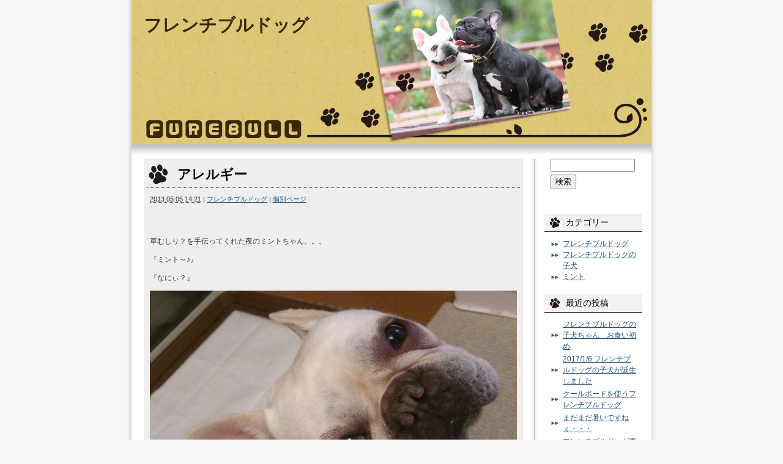

--- FILE ---
content_type: text/html; charset=UTF-8
request_url: https://xn--qck7agx2dh1mf7d.jp/%E3%82%A2%E3%83%AC%E3%83%AB%E3%82%AE%E3%83%BC/
body_size: 10289
content:
<!DOCTYPE html PUBLIC "-//W3C//DTD XHTML 1.0 Transitional//EN" "http://www.w3.org/TR/xhtml1/DTD/xhtml1-transitional.dtd">
<html xmlns="http://www.w3.org/1999/xhtml">

<head profile="http://gmpg.org/xfn/11">
<meta http-equiv="Content-Type" content="text/html; charset=UTF-8" />

<title>フレンチブルドッグ  &raquo; Blog Archive  フレンチブルドッグのアレルギー | フレンチブルドッグ</title>

<meta name="generator" content="WordPress 6.9" />

<link rel="stylesheet" href="https://xn--qck7agx2dh1mf7d.jp/wp-content/themes/mountainbike_wt/style.css" type="text/css" media="screen" />
<link rel="alternate" type="application/rss+xml" title="フレンチブルドッグ RSS Feed" href="https://xn--qck7agx2dh1mf7d.jp/feed/" />
<link rel="pingback" href="https://xn--qck7agx2dh1mf7d.jp/xmlrpc.php" />

<rdf:RDF xmlns:rdf="http://www.w3.org/1999/02/22-rdf-syntax-ns#"
			xmlns:dc="http://purl.org/dc/elements/1.1/"
			xmlns:trackback="http://madskills.com/public/xml/rss/module/trackback/">
		<rdf:Description rdf:about="https://xn--qck7agx2dh1mf7d.jp/%e3%82%a2%e3%83%ac%e3%83%ab%e3%82%ae%e3%83%bc/"
    dc:identifier="https://xn--qck7agx2dh1mf7d.jp/%e3%82%a2%e3%83%ac%e3%83%ab%e3%82%ae%e3%83%bc/"
    dc:title="アレルギー"
    trackback:ping="https://xn--qck7agx2dh1mf7d.jp/%e3%82%a2%e3%83%ac%e3%83%ab%e3%82%ae%e3%83%bc/trackback/" />
</rdf:RDF>

		<!-- All in One SEO 4.9.3 - aioseo.com -->
	<meta name="description" content="草むしり？を手伝ってくれた夜のミントちゃん。。。 『ミント～♪』 『なにぃ？』 え・・・ かわい" />
	<meta name="robots" content="max-image-preview:large" />
	<meta name="author" content="rester"/>
	<meta name="keywords" content="フレンチブルドッグ" />
	<link rel="canonical" href="https://xn--qck7agx2dh1mf7d.jp/%e3%82%a2%e3%83%ac%e3%83%ab%e3%82%ae%e3%83%bc/" />
	<meta name="generator" content="All in One SEO (AIOSEO) 4.9.3" />
		<meta property="og:locale" content="ja_JP" />
		<meta property="og:site_name" content="フレンチブルドッグ |" />
		<meta property="og:type" content="article" />
		<meta property="og:title" content="フレンチブルドッグのアレルギー | フレンチブルドッグ" />
		<meta property="og:description" content="草むしり？を手伝ってくれた夜のミントちゃん。。。 『ミント～♪』 『なにぃ？』 え・・・ かわい" />
		<meta property="og:url" content="https://xn--qck7agx2dh1mf7d.jp/%e3%82%a2%e3%83%ac%e3%83%ab%e3%82%ae%e3%83%bc/" />
		<meta property="article:published_time" content="2013-05-05T05:21:19+00:00" />
		<meta property="article:modified_time" content="2013-06-08T06:39:03+00:00" />
		<meta name="twitter:card" content="summary" />
		<meta name="twitter:title" content="フレンチブルドッグのアレルギー | フレンチブルドッグ" />
		<meta name="twitter:description" content="草むしり？を手伝ってくれた夜のミントちゃん。。。 『ミント～♪』 『なにぃ？』 え・・・ かわい" />
		<script type="application/ld+json" class="aioseo-schema">
			{"@context":"https:\/\/schema.org","@graph":[{"@type":"Article","@id":"https:\/\/xn--qck7agx2dh1mf7d.jp\/%e3%82%a2%e3%83%ac%e3%83%ab%e3%82%ae%e3%83%bc\/#article","name":"\u30d5\u30ec\u30f3\u30c1\u30d6\u30eb\u30c9\u30c3\u30b0\u306e\u30a2\u30ec\u30eb\u30ae\u30fc | \u30d5\u30ec\u30f3\u30c1\u30d6\u30eb\u30c9\u30c3\u30b0","headline":"\u30a2\u30ec\u30eb\u30ae\u30fc","author":{"@id":"https:\/\/xn--qck7agx2dh1mf7d.jp\/author\/rester\/#author"},"publisher":{"@id":"https:\/\/xn--qck7agx2dh1mf7d.jp\/#organization"},"image":{"@type":"ImageObject","url":"https:\/\/xn--qck7agx2dh1mf7d.jp\/wp-content\/uploads\/2013\/05\/DSC_0372.jpg","@id":"https:\/\/xn--qck7agx2dh1mf7d.jp\/%e3%82%a2%e3%83%ac%e3%83%ab%e3%82%ae%e3%83%bc\/#articleImage","width":600,"height":398},"datePublished":"2013-05-05T14:21:19+09:00","dateModified":"2013-06-08T15:39:03+09:00","inLanguage":"ja","mainEntityOfPage":{"@id":"https:\/\/xn--qck7agx2dh1mf7d.jp\/%e3%82%a2%e3%83%ac%e3%83%ab%e3%82%ae%e3%83%bc\/#webpage"},"isPartOf":{"@id":"https:\/\/xn--qck7agx2dh1mf7d.jp\/%e3%82%a2%e3%83%ac%e3%83%ab%e3%82%ae%e3%83%bc\/#webpage"},"articleSection":"\u30d5\u30ec\u30f3\u30c1\u30d6\u30eb\u30c9\u30c3\u30b0"},{"@type":"BreadcrumbList","@id":"https:\/\/xn--qck7agx2dh1mf7d.jp\/%e3%82%a2%e3%83%ac%e3%83%ab%e3%82%ae%e3%83%bc\/#breadcrumblist","itemListElement":[{"@type":"ListItem","@id":"https:\/\/xn--qck7agx2dh1mf7d.jp#listItem","position":1,"name":"\u30db\u30fc\u30e0","item":"https:\/\/xn--qck7agx2dh1mf7d.jp","nextItem":{"@type":"ListItem","@id":"https:\/\/xn--qck7agx2dh1mf7d.jp\/category\/%e3%83%95%e3%83%ac%e3%83%b3%e3%83%81%e3%83%96%e3%83%ab%e3%83%89%e3%83%83%e3%82%b0\/#listItem","name":"\u30d5\u30ec\u30f3\u30c1\u30d6\u30eb\u30c9\u30c3\u30b0"}},{"@type":"ListItem","@id":"https:\/\/xn--qck7agx2dh1mf7d.jp\/category\/%e3%83%95%e3%83%ac%e3%83%b3%e3%83%81%e3%83%96%e3%83%ab%e3%83%89%e3%83%83%e3%82%b0\/#listItem","position":2,"name":"\u30d5\u30ec\u30f3\u30c1\u30d6\u30eb\u30c9\u30c3\u30b0","item":"https:\/\/xn--qck7agx2dh1mf7d.jp\/category\/%e3%83%95%e3%83%ac%e3%83%b3%e3%83%81%e3%83%96%e3%83%ab%e3%83%89%e3%83%83%e3%82%b0\/","nextItem":{"@type":"ListItem","@id":"https:\/\/xn--qck7agx2dh1mf7d.jp\/%e3%82%a2%e3%83%ac%e3%83%ab%e3%82%ae%e3%83%bc\/#listItem","name":"\u30a2\u30ec\u30eb\u30ae\u30fc"},"previousItem":{"@type":"ListItem","@id":"https:\/\/xn--qck7agx2dh1mf7d.jp#listItem","name":"\u30db\u30fc\u30e0"}},{"@type":"ListItem","@id":"https:\/\/xn--qck7agx2dh1mf7d.jp\/%e3%82%a2%e3%83%ac%e3%83%ab%e3%82%ae%e3%83%bc\/#listItem","position":3,"name":"\u30a2\u30ec\u30eb\u30ae\u30fc","previousItem":{"@type":"ListItem","@id":"https:\/\/xn--qck7agx2dh1mf7d.jp\/category\/%e3%83%95%e3%83%ac%e3%83%b3%e3%83%81%e3%83%96%e3%83%ab%e3%83%89%e3%83%83%e3%82%b0\/#listItem","name":"\u30d5\u30ec\u30f3\u30c1\u30d6\u30eb\u30c9\u30c3\u30b0"}}]},{"@type":"Organization","@id":"https:\/\/xn--qck7agx2dh1mf7d.jp\/#organization","name":"\u30d5\u30ec\u30f3\u30c1\u30d6\u30eb\u30c9\u30c3\u30b0","url":"https:\/\/xn--qck7agx2dh1mf7d.jp\/"},{"@type":"Person","@id":"https:\/\/xn--qck7agx2dh1mf7d.jp\/author\/rester\/#author","url":"https:\/\/xn--qck7agx2dh1mf7d.jp\/author\/rester\/","name":"rester","image":{"@type":"ImageObject","@id":"https:\/\/xn--qck7agx2dh1mf7d.jp\/%e3%82%a2%e3%83%ac%e3%83%ab%e3%82%ae%e3%83%bc\/#authorImage","url":"https:\/\/secure.gravatar.com\/avatar\/96f325ee8667e0f4c9602b258e70b28237555c71e9853d28337d8205cd42d97b?s=96&d=mm&r=g","width":96,"height":96,"caption":"rester"}},{"@type":"WebPage","@id":"https:\/\/xn--qck7agx2dh1mf7d.jp\/%e3%82%a2%e3%83%ac%e3%83%ab%e3%82%ae%e3%83%bc\/#webpage","url":"https:\/\/xn--qck7agx2dh1mf7d.jp\/%e3%82%a2%e3%83%ac%e3%83%ab%e3%82%ae%e3%83%bc\/","name":"\u30d5\u30ec\u30f3\u30c1\u30d6\u30eb\u30c9\u30c3\u30b0\u306e\u30a2\u30ec\u30eb\u30ae\u30fc | \u30d5\u30ec\u30f3\u30c1\u30d6\u30eb\u30c9\u30c3\u30b0","description":"\u8349\u3080\u3057\u308a\uff1f\u3092\u624b\u4f1d\u3063\u3066\u304f\u308c\u305f\u591c\u306e\u30df\u30f3\u30c8\u3061\u3083\u3093\u3002\u3002\u3002 \u300e\u30df\u30f3\u30c8\uff5e\u266a\u300f \u300e\u306a\u306b\u3043\uff1f\u300f \u3048\u30fb\u30fb\u30fb \u304b\u308f\u3044","inLanguage":"ja","isPartOf":{"@id":"https:\/\/xn--qck7agx2dh1mf7d.jp\/#website"},"breadcrumb":{"@id":"https:\/\/xn--qck7agx2dh1mf7d.jp\/%e3%82%a2%e3%83%ac%e3%83%ab%e3%82%ae%e3%83%bc\/#breadcrumblist"},"author":{"@id":"https:\/\/xn--qck7agx2dh1mf7d.jp\/author\/rester\/#author"},"creator":{"@id":"https:\/\/xn--qck7agx2dh1mf7d.jp\/author\/rester\/#author"},"datePublished":"2013-05-05T14:21:19+09:00","dateModified":"2013-06-08T15:39:03+09:00"},{"@type":"WebSite","@id":"https:\/\/xn--qck7agx2dh1mf7d.jp\/#website","url":"https:\/\/xn--qck7agx2dh1mf7d.jp\/","name":"\u30d5\u30ec\u30f3\u30c1\u30d6\u30eb\u30c9\u30c3\u30b0","inLanguage":"ja","publisher":{"@id":"https:\/\/xn--qck7agx2dh1mf7d.jp\/#organization"}}]}
		</script>
		<!-- All in One SEO -->

<link rel="alternate" title="oEmbed (JSON)" type="application/json+oembed" href="https://xn--qck7agx2dh1mf7d.jp/wp-json/oembed/1.0/embed?url=https%3A%2F%2Fxn--qck7agx2dh1mf7d.jp%2F%25e3%2582%25a2%25e3%2583%25ac%25e3%2583%25ab%25e3%2582%25ae%25e3%2583%25bc%2F" />
<link rel="alternate" title="oEmbed (XML)" type="text/xml+oembed" href="https://xn--qck7agx2dh1mf7d.jp/wp-json/oembed/1.0/embed?url=https%3A%2F%2Fxn--qck7agx2dh1mf7d.jp%2F%25e3%2582%25a2%25e3%2583%25ac%25e3%2583%25ab%25e3%2582%25ae%25e3%2583%25bc%2F&#038;format=xml" />
<style id='wp-img-auto-sizes-contain-inline-css' type='text/css'>
img:is([sizes=auto i],[sizes^="auto," i]){contain-intrinsic-size:3000px 1500px}
/*# sourceURL=wp-img-auto-sizes-contain-inline-css */
</style>
<style id='wp-emoji-styles-inline-css' type='text/css'>

	img.wp-smiley, img.emoji {
		display: inline !important;
		border: none !important;
		box-shadow: none !important;
		height: 1em !important;
		width: 1em !important;
		margin: 0 0.07em !important;
		vertical-align: -0.1em !important;
		background: none !important;
		padding: 0 !important;
	}
/*# sourceURL=wp-emoji-styles-inline-css */
</style>
<style id='wp-block-library-inline-css' type='text/css'>
:root{--wp-block-synced-color:#7a00df;--wp-block-synced-color--rgb:122,0,223;--wp-bound-block-color:var(--wp-block-synced-color);--wp-editor-canvas-background:#ddd;--wp-admin-theme-color:#007cba;--wp-admin-theme-color--rgb:0,124,186;--wp-admin-theme-color-darker-10:#006ba1;--wp-admin-theme-color-darker-10--rgb:0,107,160.5;--wp-admin-theme-color-darker-20:#005a87;--wp-admin-theme-color-darker-20--rgb:0,90,135;--wp-admin-border-width-focus:2px}@media (min-resolution:192dpi){:root{--wp-admin-border-width-focus:1.5px}}.wp-element-button{cursor:pointer}:root .has-very-light-gray-background-color{background-color:#eee}:root .has-very-dark-gray-background-color{background-color:#313131}:root .has-very-light-gray-color{color:#eee}:root .has-very-dark-gray-color{color:#313131}:root .has-vivid-green-cyan-to-vivid-cyan-blue-gradient-background{background:linear-gradient(135deg,#00d084,#0693e3)}:root .has-purple-crush-gradient-background{background:linear-gradient(135deg,#34e2e4,#4721fb 50%,#ab1dfe)}:root .has-hazy-dawn-gradient-background{background:linear-gradient(135deg,#faaca8,#dad0ec)}:root .has-subdued-olive-gradient-background{background:linear-gradient(135deg,#fafae1,#67a671)}:root .has-atomic-cream-gradient-background{background:linear-gradient(135deg,#fdd79a,#004a59)}:root .has-nightshade-gradient-background{background:linear-gradient(135deg,#330968,#31cdcf)}:root .has-midnight-gradient-background{background:linear-gradient(135deg,#020381,#2874fc)}:root{--wp--preset--font-size--normal:16px;--wp--preset--font-size--huge:42px}.has-regular-font-size{font-size:1em}.has-larger-font-size{font-size:2.625em}.has-normal-font-size{font-size:var(--wp--preset--font-size--normal)}.has-huge-font-size{font-size:var(--wp--preset--font-size--huge)}.has-text-align-center{text-align:center}.has-text-align-left{text-align:left}.has-text-align-right{text-align:right}.has-fit-text{white-space:nowrap!important}#end-resizable-editor-section{display:none}.aligncenter{clear:both}.items-justified-left{justify-content:flex-start}.items-justified-center{justify-content:center}.items-justified-right{justify-content:flex-end}.items-justified-space-between{justify-content:space-between}.screen-reader-text{border:0;clip-path:inset(50%);height:1px;margin:-1px;overflow:hidden;padding:0;position:absolute;width:1px;word-wrap:normal!important}.screen-reader-text:focus{background-color:#ddd;clip-path:none;color:#444;display:block;font-size:1em;height:auto;left:5px;line-height:normal;padding:15px 23px 14px;text-decoration:none;top:5px;width:auto;z-index:100000}html :where(.has-border-color){border-style:solid}html :where([style*=border-top-color]){border-top-style:solid}html :where([style*=border-right-color]){border-right-style:solid}html :where([style*=border-bottom-color]){border-bottom-style:solid}html :where([style*=border-left-color]){border-left-style:solid}html :where([style*=border-width]){border-style:solid}html :where([style*=border-top-width]){border-top-style:solid}html :where([style*=border-right-width]){border-right-style:solid}html :where([style*=border-bottom-width]){border-bottom-style:solid}html :where([style*=border-left-width]){border-left-style:solid}html :where(img[class*=wp-image-]){height:auto;max-width:100%}:where(figure){margin:0 0 1em}html :where(.is-position-sticky){--wp-admin--admin-bar--position-offset:var(--wp-admin--admin-bar--height,0px)}@media screen and (max-width:600px){html :where(.is-position-sticky){--wp-admin--admin-bar--position-offset:0px}}

/*# sourceURL=wp-block-library-inline-css */
</style><style id='global-styles-inline-css' type='text/css'>
:root{--wp--preset--aspect-ratio--square: 1;--wp--preset--aspect-ratio--4-3: 4/3;--wp--preset--aspect-ratio--3-4: 3/4;--wp--preset--aspect-ratio--3-2: 3/2;--wp--preset--aspect-ratio--2-3: 2/3;--wp--preset--aspect-ratio--16-9: 16/9;--wp--preset--aspect-ratio--9-16: 9/16;--wp--preset--color--black: #000000;--wp--preset--color--cyan-bluish-gray: #abb8c3;--wp--preset--color--white: #ffffff;--wp--preset--color--pale-pink: #f78da7;--wp--preset--color--vivid-red: #cf2e2e;--wp--preset--color--luminous-vivid-orange: #ff6900;--wp--preset--color--luminous-vivid-amber: #fcb900;--wp--preset--color--light-green-cyan: #7bdcb5;--wp--preset--color--vivid-green-cyan: #00d084;--wp--preset--color--pale-cyan-blue: #8ed1fc;--wp--preset--color--vivid-cyan-blue: #0693e3;--wp--preset--color--vivid-purple: #9b51e0;--wp--preset--gradient--vivid-cyan-blue-to-vivid-purple: linear-gradient(135deg,rgb(6,147,227) 0%,rgb(155,81,224) 100%);--wp--preset--gradient--light-green-cyan-to-vivid-green-cyan: linear-gradient(135deg,rgb(122,220,180) 0%,rgb(0,208,130) 100%);--wp--preset--gradient--luminous-vivid-amber-to-luminous-vivid-orange: linear-gradient(135deg,rgb(252,185,0) 0%,rgb(255,105,0) 100%);--wp--preset--gradient--luminous-vivid-orange-to-vivid-red: linear-gradient(135deg,rgb(255,105,0) 0%,rgb(207,46,46) 100%);--wp--preset--gradient--very-light-gray-to-cyan-bluish-gray: linear-gradient(135deg,rgb(238,238,238) 0%,rgb(169,184,195) 100%);--wp--preset--gradient--cool-to-warm-spectrum: linear-gradient(135deg,rgb(74,234,220) 0%,rgb(151,120,209) 20%,rgb(207,42,186) 40%,rgb(238,44,130) 60%,rgb(251,105,98) 80%,rgb(254,248,76) 100%);--wp--preset--gradient--blush-light-purple: linear-gradient(135deg,rgb(255,206,236) 0%,rgb(152,150,240) 100%);--wp--preset--gradient--blush-bordeaux: linear-gradient(135deg,rgb(254,205,165) 0%,rgb(254,45,45) 50%,rgb(107,0,62) 100%);--wp--preset--gradient--luminous-dusk: linear-gradient(135deg,rgb(255,203,112) 0%,rgb(199,81,192) 50%,rgb(65,88,208) 100%);--wp--preset--gradient--pale-ocean: linear-gradient(135deg,rgb(255,245,203) 0%,rgb(182,227,212) 50%,rgb(51,167,181) 100%);--wp--preset--gradient--electric-grass: linear-gradient(135deg,rgb(202,248,128) 0%,rgb(113,206,126) 100%);--wp--preset--gradient--midnight: linear-gradient(135deg,rgb(2,3,129) 0%,rgb(40,116,252) 100%);--wp--preset--font-size--small: 13px;--wp--preset--font-size--medium: 20px;--wp--preset--font-size--large: 36px;--wp--preset--font-size--x-large: 42px;--wp--preset--spacing--20: 0.44rem;--wp--preset--spacing--30: 0.67rem;--wp--preset--spacing--40: 1rem;--wp--preset--spacing--50: 1.5rem;--wp--preset--spacing--60: 2.25rem;--wp--preset--spacing--70: 3.38rem;--wp--preset--spacing--80: 5.06rem;--wp--preset--shadow--natural: 6px 6px 9px rgba(0, 0, 0, 0.2);--wp--preset--shadow--deep: 12px 12px 50px rgba(0, 0, 0, 0.4);--wp--preset--shadow--sharp: 6px 6px 0px rgba(0, 0, 0, 0.2);--wp--preset--shadow--outlined: 6px 6px 0px -3px rgb(255, 255, 255), 6px 6px rgb(0, 0, 0);--wp--preset--shadow--crisp: 6px 6px 0px rgb(0, 0, 0);}:where(.is-layout-flex){gap: 0.5em;}:where(.is-layout-grid){gap: 0.5em;}body .is-layout-flex{display: flex;}.is-layout-flex{flex-wrap: wrap;align-items: center;}.is-layout-flex > :is(*, div){margin: 0;}body .is-layout-grid{display: grid;}.is-layout-grid > :is(*, div){margin: 0;}:where(.wp-block-columns.is-layout-flex){gap: 2em;}:where(.wp-block-columns.is-layout-grid){gap: 2em;}:where(.wp-block-post-template.is-layout-flex){gap: 1.25em;}:where(.wp-block-post-template.is-layout-grid){gap: 1.25em;}.has-black-color{color: var(--wp--preset--color--black) !important;}.has-cyan-bluish-gray-color{color: var(--wp--preset--color--cyan-bluish-gray) !important;}.has-white-color{color: var(--wp--preset--color--white) !important;}.has-pale-pink-color{color: var(--wp--preset--color--pale-pink) !important;}.has-vivid-red-color{color: var(--wp--preset--color--vivid-red) !important;}.has-luminous-vivid-orange-color{color: var(--wp--preset--color--luminous-vivid-orange) !important;}.has-luminous-vivid-amber-color{color: var(--wp--preset--color--luminous-vivid-amber) !important;}.has-light-green-cyan-color{color: var(--wp--preset--color--light-green-cyan) !important;}.has-vivid-green-cyan-color{color: var(--wp--preset--color--vivid-green-cyan) !important;}.has-pale-cyan-blue-color{color: var(--wp--preset--color--pale-cyan-blue) !important;}.has-vivid-cyan-blue-color{color: var(--wp--preset--color--vivid-cyan-blue) !important;}.has-vivid-purple-color{color: var(--wp--preset--color--vivid-purple) !important;}.has-black-background-color{background-color: var(--wp--preset--color--black) !important;}.has-cyan-bluish-gray-background-color{background-color: var(--wp--preset--color--cyan-bluish-gray) !important;}.has-white-background-color{background-color: var(--wp--preset--color--white) !important;}.has-pale-pink-background-color{background-color: var(--wp--preset--color--pale-pink) !important;}.has-vivid-red-background-color{background-color: var(--wp--preset--color--vivid-red) !important;}.has-luminous-vivid-orange-background-color{background-color: var(--wp--preset--color--luminous-vivid-orange) !important;}.has-luminous-vivid-amber-background-color{background-color: var(--wp--preset--color--luminous-vivid-amber) !important;}.has-light-green-cyan-background-color{background-color: var(--wp--preset--color--light-green-cyan) !important;}.has-vivid-green-cyan-background-color{background-color: var(--wp--preset--color--vivid-green-cyan) !important;}.has-pale-cyan-blue-background-color{background-color: var(--wp--preset--color--pale-cyan-blue) !important;}.has-vivid-cyan-blue-background-color{background-color: var(--wp--preset--color--vivid-cyan-blue) !important;}.has-vivid-purple-background-color{background-color: var(--wp--preset--color--vivid-purple) !important;}.has-black-border-color{border-color: var(--wp--preset--color--black) !important;}.has-cyan-bluish-gray-border-color{border-color: var(--wp--preset--color--cyan-bluish-gray) !important;}.has-white-border-color{border-color: var(--wp--preset--color--white) !important;}.has-pale-pink-border-color{border-color: var(--wp--preset--color--pale-pink) !important;}.has-vivid-red-border-color{border-color: var(--wp--preset--color--vivid-red) !important;}.has-luminous-vivid-orange-border-color{border-color: var(--wp--preset--color--luminous-vivid-orange) !important;}.has-luminous-vivid-amber-border-color{border-color: var(--wp--preset--color--luminous-vivid-amber) !important;}.has-light-green-cyan-border-color{border-color: var(--wp--preset--color--light-green-cyan) !important;}.has-vivid-green-cyan-border-color{border-color: var(--wp--preset--color--vivid-green-cyan) !important;}.has-pale-cyan-blue-border-color{border-color: var(--wp--preset--color--pale-cyan-blue) !important;}.has-vivid-cyan-blue-border-color{border-color: var(--wp--preset--color--vivid-cyan-blue) !important;}.has-vivid-purple-border-color{border-color: var(--wp--preset--color--vivid-purple) !important;}.has-vivid-cyan-blue-to-vivid-purple-gradient-background{background: var(--wp--preset--gradient--vivid-cyan-blue-to-vivid-purple) !important;}.has-light-green-cyan-to-vivid-green-cyan-gradient-background{background: var(--wp--preset--gradient--light-green-cyan-to-vivid-green-cyan) !important;}.has-luminous-vivid-amber-to-luminous-vivid-orange-gradient-background{background: var(--wp--preset--gradient--luminous-vivid-amber-to-luminous-vivid-orange) !important;}.has-luminous-vivid-orange-to-vivid-red-gradient-background{background: var(--wp--preset--gradient--luminous-vivid-orange-to-vivid-red) !important;}.has-very-light-gray-to-cyan-bluish-gray-gradient-background{background: var(--wp--preset--gradient--very-light-gray-to-cyan-bluish-gray) !important;}.has-cool-to-warm-spectrum-gradient-background{background: var(--wp--preset--gradient--cool-to-warm-spectrum) !important;}.has-blush-light-purple-gradient-background{background: var(--wp--preset--gradient--blush-light-purple) !important;}.has-blush-bordeaux-gradient-background{background: var(--wp--preset--gradient--blush-bordeaux) !important;}.has-luminous-dusk-gradient-background{background: var(--wp--preset--gradient--luminous-dusk) !important;}.has-pale-ocean-gradient-background{background: var(--wp--preset--gradient--pale-ocean) !important;}.has-electric-grass-gradient-background{background: var(--wp--preset--gradient--electric-grass) !important;}.has-midnight-gradient-background{background: var(--wp--preset--gradient--midnight) !important;}.has-small-font-size{font-size: var(--wp--preset--font-size--small) !important;}.has-medium-font-size{font-size: var(--wp--preset--font-size--medium) !important;}.has-large-font-size{font-size: var(--wp--preset--font-size--large) !important;}.has-x-large-font-size{font-size: var(--wp--preset--font-size--x-large) !important;}
/*# sourceURL=global-styles-inline-css */
</style>

<style id='classic-theme-styles-inline-css' type='text/css'>
/*! This file is auto-generated */
.wp-block-button__link{color:#fff;background-color:#32373c;border-radius:9999px;box-shadow:none;text-decoration:none;padding:calc(.667em + 2px) calc(1.333em + 2px);font-size:1.125em}.wp-block-file__button{background:#32373c;color:#fff;text-decoration:none}
/*# sourceURL=/wp-includes/css/classic-themes.min.css */
</style>
<link rel="https://api.w.org/" href="https://xn--qck7agx2dh1mf7d.jp/wp-json/" /><link rel="alternate" title="JSON" type="application/json" href="https://xn--qck7agx2dh1mf7d.jp/wp-json/wp/v2/posts/66" /><link rel="EditURI" type="application/rsd+xml" title="RSD" href="https://xn--qck7agx2dh1mf7d.jp/xmlrpc.php?rsd" />
<meta name="generator" content="WordPress 6.9" />
<link rel='shortlink' href='https://xn--qck7agx2dh1mf7d.jp/?p=66' />
<link rel="icon" href="https://xn--qck7agx2dh1mf7d.jp/wp-content/uploads/2020/08/cropped-d4a14590a5de8005e7050729febc9736-32x32.png" sizes="32x32" />
<link rel="icon" href="https://xn--qck7agx2dh1mf7d.jp/wp-content/uploads/2020/08/cropped-d4a14590a5de8005e7050729febc9736-192x192.png" sizes="192x192" />
<link rel="apple-touch-icon" href="https://xn--qck7agx2dh1mf7d.jp/wp-content/uploads/2020/08/cropped-d4a14590a5de8005e7050729febc9736-180x180.png" />
<meta name="msapplication-TileImage" content="https://xn--qck7agx2dh1mf7d.jp/wp-content/uploads/2020/08/cropped-d4a14590a5de8005e7050729febc9736-270x270.png" />

<!-- Google tag (gtag.js) -->
<script async src="https://www.googletagmanager.com/gtag/js?id=G-QDYR71CKCX"></script>
<script>
  window.dataLayer = window.dataLayer || [];
  function gtag(){dataLayer.push(arguments);}
  gtag('js', new Date());

  gtag('config', 'G-QDYR71CKCX');
</script>
<script type="text/javascript">
  var _gaq = _gaq || [];
  _gaq.push(['_setAccount', 'UA-43811725-1']);
  _gaq.push(['_trackPageview']);
  (function() {
    var ga = document.createElement('script'); ga.type = 'text/javascript'; ga.async = true;
    ga.src = ('https:' == document.location.protocol ? 'https://ssl' : 'http://www') + '.google-analytics.com/ga.js';
    var s = document.getElementsByTagName('script')[0]; s.parentNode.insertBefore(ga, s);
  })();
</script>

</head>
<body class="mt-main-index layout-wt">
<div id="container">
<div id="container-inner">

	<div id="header">
	<div id="header-inner">
		<div id="header-content">
				<div id="header-name"><a href="https://xn--qck7agx2dh1mf7d.jp/">フレンチブルドッグ</a></div>
		<div id="header-description"></div>
				</div>
	</div>
	</div>
	
	<div id="content">
	<div id="content-inner">


<div id="alpha">
<div id="alpha-inner">

<!-- メインエリア -->
	

<div id="entry-66" class="entry-asset asset hentry">
	<div class="asset-header">
		<h1 id="page-title" class="asset-name entry-title"><a href="https://xn--qck7agx2dh1mf7d.jp/%e3%82%a2%e3%83%ac%e3%83%ab%e3%82%ae%e3%83%bc/">アレルギー</a></h1>
	
		<div class="asset-meta">
			<span class="byline vcard">
			<abbr class="published" title="2013.05.0514:21">2013.05.05&nbsp;14:21</abbr>
			</span>
			<span class="separator">|</span> <a href="https://xn--qck7agx2dh1mf7d.jp/category/%e3%83%95%e3%83%ac%e3%83%b3%e3%83%81%e3%83%96%e3%83%ab%e3%83%89%e3%83%83%e3%82%b0/" rel="category tag">フレンチブルドッグ</a>			| <a class="permalink" rel="bookmark" href="https://xn--qck7agx2dh1mf7d.jp/%e3%82%a2%e3%83%ac%e3%83%ab%e3%82%ae%e3%83%bc/">個別ページ</a>
								</div>
	
	</div>
	<div class="asset-content entry-content">
	
		<div class="asset-body">
		<p>&nbsp;</p>
<p>草むしり？を手伝ってくれた夜のミントちゃん。。。</p>
<p>『ミント～♪』</p>
<p>『なにぃ？』</p>
<p><a href="http://xn--qck7agx2dh1mf7d.jp/wp-content/uploads/2013/05/DSC_0372.jpg"><img fetchpriority="high" decoding="async" class="alignnone size-full wp-image-67" alt="DSC_0372" src="http://xn--qck7agx2dh1mf7d.jp/wp-content/uploads/2013/05/DSC_0372.jpg" width="600" height="398" srcset="https://xn--qck7agx2dh1mf7d.jp/wp-content/uploads/2013/05/DSC_0372.jpg 600w, https://xn--qck7agx2dh1mf7d.jp/wp-content/uploads/2013/05/DSC_0372-300x199.jpg 300w" sizes="(max-width: 600px) 100vw, 600px" /></a></p>
<p>え・・・　かわいいお顔が・・・ぶっさいくー　になってる？？</p>
<p>&nbsp;</p>
<p>とりあえず、もう夜遅いので朝まで様子を見ることに・・・</p>
<p>&nbsp;</p>
<p>朝になると目の腫れは少し引いたものの、体に異変が・・・</p>
<p>体がボコボコ、毛並みが悪くなってます。人で言う、じんま疹みたい。</p>
<p>フレンチブルドッグは皮膚が弱いと言われますが、今までそんなこと感じるようなトラブルはなかったのに・・・</p>
<p><a href="http://xn--qck7agx2dh1mf7d.jp/wp-content/uploads/2013/05/DSC_0376.jpg"><img decoding="async" class="alignnone size-full wp-image-68" alt="DSC_0376" src="http://xn--qck7agx2dh1mf7d.jp/wp-content/uploads/2013/05/DSC_0376.jpg" width="548" height="398" srcset="https://xn--qck7agx2dh1mf7d.jp/wp-content/uploads/2013/05/DSC_0376.jpg 548w, https://xn--qck7agx2dh1mf7d.jp/wp-content/uploads/2013/05/DSC_0376-300x217.jpg 300w" sizes="(max-width: 548px) 100vw, 548px" /></a></p>
<p>&nbsp;</p>
<p>朝一番でかかりつけの病院へ。</p>
<p>先生の診断は　アレルギー反応　でした。</p>
<p>&nbsp;</p>
<p>何かを食べたのか、</p>
<p>体調が優れなかったのか、</p>
<p>ランで変な草にかぶれたのか、</p>
<p>どこかで除草剤に触れたのか・・・</p>
<p>原因は不明ですが、アレルギー反応。</p>
<p>&nbsp;</p>
<p>大事じゃなくて良かったけど、本人は</p>
<p>『ちゅらい・・・』　　らしい。。。</p>
<p>&nbsp;</p>
<p><a href="http://xn--qck7agx2dh1mf7d.jp/wp-content/uploads/2013/05/DSC_0375.jpg"><img decoding="async" class="alignnone size-full wp-image-69" alt="DSC_0375" src="http://xn--qck7agx2dh1mf7d.jp/wp-content/uploads/2013/05/DSC_0375.jpg" width="600" height="606" srcset="https://xn--qck7agx2dh1mf7d.jp/wp-content/uploads/2013/05/DSC_0375.jpg 600w, https://xn--qck7agx2dh1mf7d.jp/wp-content/uploads/2013/05/DSC_0375-297x300.jpg 297w" sizes="(max-width: 600px) 100vw, 600px" /></a></p>
<p>この時期、除草剤にかぶれちゃう子が多いようです。フレブルに限らず、どのわんちゃんもアレルギー反応を起こすようなので、みなさんも気をつけてあげて下さいね。</p>
<p>&nbsp;</p>
		</div>
	
	</div>
	<div class="asset-footer">
		<div class="entry-categories">
		<h4 class="entry-categories-header">カテゴリ<span class="delimiter">:</span></h4>
			<ul class="entry-categories-list">
			<li class="entry-category"><a href="https://xn--qck7agx2dh1mf7d.jp/category/%e3%83%95%e3%83%ac%e3%83%b3%e3%83%81%e3%83%96%e3%83%ab%e3%83%89%e3%83%83%e3%82%b0/" rel="category tag">フレンチブルドッグ</a></li>
			</ul>
		</div>
	</div>


</div>






</div>
</div>

<!-- サイドバー -->

<div id="beta">
<div id="beta-inner">

	<div id="search-2" class="widget_search widget"><div id="search" class="widget_search widget">
<form method="get" id="searchform" action="https://xn--qck7agx2dh1mf7d.jp/">
<div>
<input type="text" value="" name="s" id="s" class="t" />
<br/>
<input type="submit" accesskey="4" id="searchsubmit" value="検索" />
</div>
</form>
</div>
</div><div id="categories-2" class="widget_categories widget"><h3 class="widget-header">カテゴリー</h3>
			<ul>
					<li class="cat-item cat-item-1"><a href="https://xn--qck7agx2dh1mf7d.jp/category/%e3%83%95%e3%83%ac%e3%83%b3%e3%83%81%e3%83%96%e3%83%ab%e3%83%89%e3%83%83%e3%82%b0/">フレンチブルドッグ</a>
</li>
	<li class="cat-item cat-item-9"><a href="https://xn--qck7agx2dh1mf7d.jp/category/%e5%ad%90%e7%8a%ac/">フレンチブルドッグの子犬</a>
</li>
	<li class="cat-item cat-item-3"><a href="https://xn--qck7agx2dh1mf7d.jp/category/%e3%83%9f%e3%83%b3%e3%83%88/">ミント</a>
</li>
			</ul>

			</div>
		<div id="recent-posts-2" class="widget_recent_entries widget">
		<h3 class="widget-header">最近の投稿</h3>
		<ul>
											<li>
					<a href="https://xn--qck7agx2dh1mf7d.jp/%e3%83%95%e3%83%ac%e3%83%b3%e3%83%81%e3%83%96%e3%83%ab%e3%83%89%e3%83%83%e3%82%b0%e3%81%ae%e5%ad%90%e7%8a%ac%e3%81%a1%e3%82%83%e3%82%93%e3%80%80%e3%81%8a%e9%a3%9f%e3%81%84%e5%88%9d%e3%82%81/">フレンチブルドッグの子犬ちゃん　お食い初め</a>
									</li>
											<li>
					<a href="https://xn--qck7agx2dh1mf7d.jp/201716-%e3%83%95%e3%83%ac%e3%83%b3%e3%83%81%e3%83%96%e3%83%ab%e3%83%89%e3%83%83%e3%82%b0%e3%81%ae%e5%ad%90%e7%8a%ac%e3%81%8c%e8%aa%95%e7%94%9f%e3%81%97%e3%81%be%e3%81%97%e3%81%9f/">2017/1/6 フレンチブルドッグの子犬が誕生しました</a>
									</li>
											<li>
					<a href="https://xn--qck7agx2dh1mf7d.jp/%e3%82%af%e3%83%bc%e3%83%ab%e3%83%9c%e3%83%bc%e3%83%89%e3%82%92%e4%bd%bf%e3%81%86%e3%83%95%e3%83%ac%e3%83%b3%e3%83%81%e3%83%96%e3%83%ab%e3%83%89%e3%83%83%e3%82%b0/">クールボードを使うフレンチブルドッグ</a>
									</li>
											<li>
					<a href="https://xn--qck7agx2dh1mf7d.jp/%e3%83%95%e3%83%ac%e3%83%b3%e3%83%81%e3%83%96%e3%83%ab%e3%83%89%e3%83%83%e3%82%b0%e3%81%ae%e6%9a%91%e3%81%95%e5%af%be%e7%ad%96/">まだまだ暑いですねぇ・・・</a>
									</li>
											<li>
					<a href="https://xn--qck7agx2dh1mf7d.jp/%e3%83%95%e3%83%ac%e3%83%b3%e3%83%81%e3%83%96%e3%83%ab%e3%83%89%e3%83%83%e3%82%b0%e5%b0%82%e7%94%a8%e3%83%89%e3%83%83%e3%82%b0%e3%83%90%e3%82%b9%e2%99%aa/">フレンチブルドッグ専用ドッグバス♪</a>
									</li>
					</ul>

		</div><div id="calendar-2" class="widget_calendar widget"><h3 class="widget-header">カレンダー</h3><div id="calendar_wrap" class="calendar_wrap"><table id="wp-calendar" class="wp-calendar-table">
	<caption>2026年1月</caption>
	<thead>
	<tr>
		<th scope="col" aria-label="月曜日">月</th>
		<th scope="col" aria-label="火曜日">火</th>
		<th scope="col" aria-label="水曜日">水</th>
		<th scope="col" aria-label="木曜日">木</th>
		<th scope="col" aria-label="金曜日">金</th>
		<th scope="col" aria-label="土曜日">土</th>
		<th scope="col" aria-label="日曜日">日</th>
	</tr>
	</thead>
	<tbody>
	<tr>
		<td colspan="3" class="pad">&nbsp;</td><td>1</td><td>2</td><td>3</td><td>4</td>
	</tr>
	<tr>
		<td>5</td><td>6</td><td>7</td><td>8</td><td>9</td><td>10</td><td>11</td>
	</tr>
	<tr>
		<td>12</td><td>13</td><td>14</td><td>15</td><td>16</td><td>17</td><td>18</td>
	</tr>
	<tr>
		<td>19</td><td>20</td><td id="today">21</td><td>22</td><td>23</td><td>24</td><td>25</td>
	</tr>
	<tr>
		<td>26</td><td>27</td><td>28</td><td>29</td><td>30</td><td>31</td>
		<td class="pad" colspan="1">&nbsp;</td>
	</tr>
	</tbody>
	</table><nav aria-label="前と次の月" class="wp-calendar-nav">
		<span class="wp-calendar-nav-prev"><a href="https://xn--qck7agx2dh1mf7d.jp/2017/02/">&laquo; 2月</a></span>
		<span class="pad">&nbsp;</span>
		<span class="wp-calendar-nav-next">&nbsp;</span>
	</nav></div></div><div id="archives-2" class="widget_archive widget"><h3 class="widget-header">アーカイブ</h3>
			<ul>
					<li><a href='https://xn--qck7agx2dh1mf7d.jp/2017/02/'>2017年2月</a></li>
	<li><a href='https://xn--qck7agx2dh1mf7d.jp/2015/09/'>2015年9月</a></li>
	<li><a href='https://xn--qck7agx2dh1mf7d.jp/2015/08/'>2015年8月</a></li>
	<li><a href='https://xn--qck7agx2dh1mf7d.jp/2015/07/'>2015年7月</a></li>
	<li><a href='https://xn--qck7agx2dh1mf7d.jp/2015/06/'>2015年6月</a></li>
	<li><a href='https://xn--qck7agx2dh1mf7d.jp/2015/05/'>2015年5月</a></li>
	<li><a href='https://xn--qck7agx2dh1mf7d.jp/2015/04/'>2015年4月</a></li>
	<li><a href='https://xn--qck7agx2dh1mf7d.jp/2015/03/'>2015年3月</a></li>
	<li><a href='https://xn--qck7agx2dh1mf7d.jp/2015/02/'>2015年2月</a></li>
	<li><a href='https://xn--qck7agx2dh1mf7d.jp/2015/01/'>2015年1月</a></li>
	<li><a href='https://xn--qck7agx2dh1mf7d.jp/2014/12/'>2014年12月</a></li>
	<li><a href='https://xn--qck7agx2dh1mf7d.jp/2014/11/'>2014年11月</a></li>
	<li><a href='https://xn--qck7agx2dh1mf7d.jp/2014/10/'>2014年10月</a></li>
	<li><a href='https://xn--qck7agx2dh1mf7d.jp/2014/09/'>2014年9月</a></li>
	<li><a href='https://xn--qck7agx2dh1mf7d.jp/2014/07/'>2014年7月</a></li>
	<li><a href='https://xn--qck7agx2dh1mf7d.jp/2014/06/'>2014年6月</a></li>
	<li><a href='https://xn--qck7agx2dh1mf7d.jp/2014/05/'>2014年5月</a></li>
	<li><a href='https://xn--qck7agx2dh1mf7d.jp/2014/04/'>2014年4月</a></li>
	<li><a href='https://xn--qck7agx2dh1mf7d.jp/2014/02/'>2014年2月</a></li>
	<li><a href='https://xn--qck7agx2dh1mf7d.jp/2013/08/'>2013年8月</a></li>
	<li><a href='https://xn--qck7agx2dh1mf7d.jp/2013/07/'>2013年7月</a></li>
	<li><a href='https://xn--qck7agx2dh1mf7d.jp/2013/06/'>2013年6月</a></li>
	<li><a href='https://xn--qck7agx2dh1mf7d.jp/2013/05/'>2013年5月</a></li>
	<li><a href='https://xn--qck7agx2dh1mf7d.jp/2013/04/'>2013年4月</a></li>
			</ul>

			</div>
</div>
</div>
	</div><!--end content-inner-->
	</div><!--end content-->

	<div id="footer">
	<div id="footer-inner">
		<div id="footer-content">
			<div class="widget-powered widget">
			<div class="widget-content">
			Copyright © フレンチブルドッグ All rights reserved.
			</div>
			</div>
		</div>
	</div>
	</div>

</div>
</div>
<script type="speculationrules">
{"prefetch":[{"source":"document","where":{"and":[{"href_matches":"/*"},{"not":{"href_matches":["/wp-*.php","/wp-admin/*","/wp-content/uploads/*","/wp-content/*","/wp-content/plugins/*","/wp-content/themes/mountainbike_wt/*","/*\\?(.+)"]}},{"not":{"selector_matches":"a[rel~=\"nofollow\"]"}},{"not":{"selector_matches":".no-prefetch, .no-prefetch a"}}]},"eagerness":"conservative"}]}
</script>
<script id="wp-emoji-settings" type="application/json">
{"baseUrl":"https://s.w.org/images/core/emoji/17.0.2/72x72/","ext":".png","svgUrl":"https://s.w.org/images/core/emoji/17.0.2/svg/","svgExt":".svg","source":{"concatemoji":"https://xn--qck7agx2dh1mf7d.jp/wp-includes/js/wp-emoji-release.min.js?ver=6.9"}}
</script>
<script type="module">
/* <![CDATA[ */
/*! This file is auto-generated */
const a=JSON.parse(document.getElementById("wp-emoji-settings").textContent),o=(window._wpemojiSettings=a,"wpEmojiSettingsSupports"),s=["flag","emoji"];function i(e){try{var t={supportTests:e,timestamp:(new Date).valueOf()};sessionStorage.setItem(o,JSON.stringify(t))}catch(e){}}function c(e,t,n){e.clearRect(0,0,e.canvas.width,e.canvas.height),e.fillText(t,0,0);t=new Uint32Array(e.getImageData(0,0,e.canvas.width,e.canvas.height).data);e.clearRect(0,0,e.canvas.width,e.canvas.height),e.fillText(n,0,0);const a=new Uint32Array(e.getImageData(0,0,e.canvas.width,e.canvas.height).data);return t.every((e,t)=>e===a[t])}function p(e,t){e.clearRect(0,0,e.canvas.width,e.canvas.height),e.fillText(t,0,0);var n=e.getImageData(16,16,1,1);for(let e=0;e<n.data.length;e++)if(0!==n.data[e])return!1;return!0}function u(e,t,n,a){switch(t){case"flag":return n(e,"\ud83c\udff3\ufe0f\u200d\u26a7\ufe0f","\ud83c\udff3\ufe0f\u200b\u26a7\ufe0f")?!1:!n(e,"\ud83c\udde8\ud83c\uddf6","\ud83c\udde8\u200b\ud83c\uddf6")&&!n(e,"\ud83c\udff4\udb40\udc67\udb40\udc62\udb40\udc65\udb40\udc6e\udb40\udc67\udb40\udc7f","\ud83c\udff4\u200b\udb40\udc67\u200b\udb40\udc62\u200b\udb40\udc65\u200b\udb40\udc6e\u200b\udb40\udc67\u200b\udb40\udc7f");case"emoji":return!a(e,"\ud83e\u1fac8")}return!1}function f(e,t,n,a){let r;const o=(r="undefined"!=typeof WorkerGlobalScope&&self instanceof WorkerGlobalScope?new OffscreenCanvas(300,150):document.createElement("canvas")).getContext("2d",{willReadFrequently:!0}),s=(o.textBaseline="top",o.font="600 32px Arial",{});return e.forEach(e=>{s[e]=t(o,e,n,a)}),s}function r(e){var t=document.createElement("script");t.src=e,t.defer=!0,document.head.appendChild(t)}a.supports={everything:!0,everythingExceptFlag:!0},new Promise(t=>{let n=function(){try{var e=JSON.parse(sessionStorage.getItem(o));if("object"==typeof e&&"number"==typeof e.timestamp&&(new Date).valueOf()<e.timestamp+604800&&"object"==typeof e.supportTests)return e.supportTests}catch(e){}return null}();if(!n){if("undefined"!=typeof Worker&&"undefined"!=typeof OffscreenCanvas&&"undefined"!=typeof URL&&URL.createObjectURL&&"undefined"!=typeof Blob)try{var e="postMessage("+f.toString()+"("+[JSON.stringify(s),u.toString(),c.toString(),p.toString()].join(",")+"));",a=new Blob([e],{type:"text/javascript"});const r=new Worker(URL.createObjectURL(a),{name:"wpTestEmojiSupports"});return void(r.onmessage=e=>{i(n=e.data),r.terminate(),t(n)})}catch(e){}i(n=f(s,u,c,p))}t(n)}).then(e=>{for(const n in e)a.supports[n]=e[n],a.supports.everything=a.supports.everything&&a.supports[n],"flag"!==n&&(a.supports.everythingExceptFlag=a.supports.everythingExceptFlag&&a.supports[n]);var t;a.supports.everythingExceptFlag=a.supports.everythingExceptFlag&&!a.supports.flag,a.supports.everything||((t=a.source||{}).concatemoji?r(t.concatemoji):t.wpemoji&&t.twemoji&&(r(t.twemoji),r(t.wpemoji)))});
//# sourceURL=https://xn--qck7agx2dh1mf7d.jp/wp-includes/js/wp-emoji-loader.min.js
/* ]]> */
</script>
</body>
</html>
